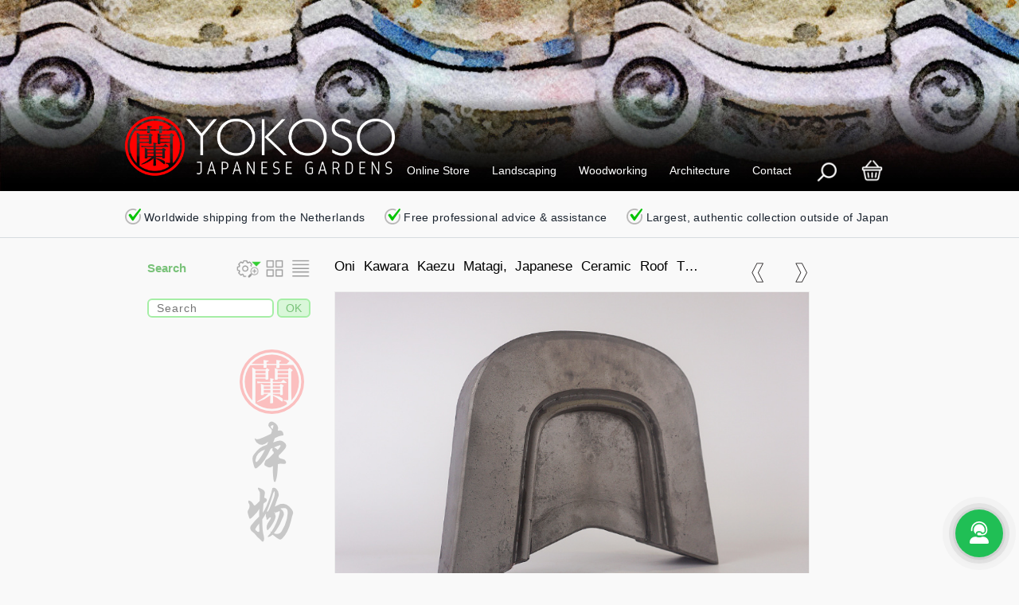

--- FILE ---
content_type: text/html
request_url: https://yokosojapanesegardens.com/buy-oni-kawara-kaezu-matagi-japanese-ceramic-roof-tile-ridge-end-for-sale-30010014.html
body_size: 12717
content:
<!DOCTYPE html>
 <html lang="en">
 	<head>
 		<!--Generated at: 2026.01.09-->
 		<title>Buy Oni Kawara Kaezu Matagi, Japanese Ceramic Roof Tile Ridge End, Authentic Japanese Kawara Roof Tiles for Sale, 30010014</title>
 		<!--REFRESH-->
 		<!--NO-INDEX-->
 		<meta name="description" content="Buy Oni Kawara Kaezu Matagi, Japanese Ceramic Roof Tile Ridge End for sale, Authentic Japanese Kawara Roof Tiles for Sale, 30010014">
 		<meta name="keywords" content="oni kawara kaezu matagi, traditional japanese kawara, traditional japanese roof, traditional japanese roof tile, japanese ceramic roof, japanese ceramic tile, japanese roofing, ceramic roof tile, japanese roof, japanese roof tile">
 		<meta name="date.created" content="2026.01.09">
   		<meta name="date.available" content="2026.01.09">
   		<meta name="date.updated" content="2026.01.09">
   		<meta name="date.modified" content="2026.01.09">
   		<script async src="https://www.googletagmanager.com/gtag/js?id=UA-69774589-1"></script>
 		<script>
 			window.dataLayer = window.dataLayer || [];
 		 	function gtag(){dataLayer.push(arguments);}
 		 	gtag('js', new Date());
 			gtag('config', 'UA-69774589-1');
 		</script>
 		<link href="/css/bootstrap.css" rel="stylesheet" type="text/css" media="all">
 		<script type="text/javascript" src="/js/jquery.min.js"></script>
 		<link href="/css/style.css" rel="stylesheet" type="text/css" media="all">
 		<meta name="viewport" content="width=device-width, initial-scale=1">
 		<meta http-equiv="Content-Type" content="text/html; charset=utf-8">
 		<meta http-equiv="language" content="EN">
 		
 		
 		<meta property="og:url" content="https://yokosojapanesegardens.com/buy-oni-kawara-kaezu-matagi-japanese-ceramic-roof-tile-ridge-end-for-sale-30010014.html?source=facebook"/>
 		<meta property="og:site_name" content="Yokoso Japanese Gardens"/>
 		<meta property="og:title" content="Buy Oni Kawara Kaezu Matagi, Japanese Ceramic Roof Tile Ridge End, Authentic Japanese Kawara Roof Tiles for Sale, 30010014"/>
 		<meta property="og:description" content="Buy Oni Kawara Kaezu Matagi, Japanese Ceramic Roof Tile Ridge End for sale, Authentic Japanese Kawara Roof Tiles for Sale, 30010014"/>
 		<meta property="og:image" content="/media/catalog/30/buy-oni-kawara-kaezu-matagi-japanese-ceramic-roof-tile-ridge-end-for-sale-30010014-01.jpg"/>
 		
 		
 		<!--<script type="text/javascript">
 			addEventListener("load", function() { setTimeout(hideURLbar, 0); }, false); function hideURLbar(){ window.scrollTo(0,1); }
 		</script>-->
 		<script type="text/javascript" src="/js/responsiveslides.min.js"></script>
 		<script type="text/javascript">
 		// You can also use "$(window).load(function() {"
 		$(function () {
   			// Slideshow 1
   			$("#slider1").responsiveSlides({
   				auto: true,
 	 			nav: true,
 	 			speed: 1000,
 	 			timeout: 5000,
 				namespace: "callbacks",
   				});
 			});
 		</script>
 		<script type="text/javascript" src="/js/main-com.js"></script>
 	</head>
 	<body onload="randomString()">
 		
 		<div class="cloudnone" id="headtxt">
 			<h1>Buy Oni Kawara Kaezu Matagi, Japanese Ceramic Roof Tile Ridge End for sale, Authentic Japanese Kawara Roof Tiles for Sale</h1>
 		</div>
 		<div class="header">
 			<div class="slider">
 				<ul class="rslides" id="slider0">
 					<li><img class="detailfade" height="100%" width="100%" src="/media/interface/banner-30.jpg" 
 						title="Yokoso Japanese Garden Center Banner" 
 						  alt="Yokoso Japanese Garden Center Banner"></li>
 				</ul>
 			</div>
 
 <!--TopNav-01-->
 <!--<link rel="stylesheet" href="https://cdnjs.cloudflare.com/ajax/libs/font-awesome/4.7.0/css/font-awesome.min.css">-->
 
 <div class="navcontainer">
 	<div class="dopnav" id="mydopnav">
 
 		<div class="mobile">
 			<div class="ddropdown">
 				<a href="/"><img height="90" width="auto" class="yokologo" src="/media/interface/logotest.png" border="0"
 					title="Yokoso Japanese Gardens" alt="Yokoso Japanese Gardens"></a>
 			</div>
 		</div>
 
 		<div class="ddropdown">
 			<button class="dropbtn">Online Store
 			</button>
 			<div class="ddropdown-content">
 				<a href="/overview-japanese-lanterns-ornaments.html">&#x2609; Stone Lanterns &amp; Ornaments</a>
 				<a href="/overview-japanese-rocks-stones-granite.html">&#x2609; Rocks, Stones &amp; Granite</a>
 				<a href="/overview-japanese-screen-bamboo-fence.html">&#x2609; Screens, Bamboo &amp; Fences</a>
 				<a href="/overview-japanese-antiques-collectibles.html">&#x2609; Antiques &amp; Collectibles</a>
 				<a href="/cgi-bin/yokoso/websearch.cgi?language=01&view=tiles&reservecheck=1&soldcheck=1&searchsort=01&pricesort=00&keyword=key-antiques-furniture">&#x2609; Antique Furniture &amp; Tansu</a>
 				<a href="/cgi-bin/yokoso/websearch.cgi?language=01&view=tiles&reservecheck=1&soldcheck=1&searchsort=01&pricesort=00&keyword=key-kawara-roof-tiles">&#x2609; Kawara Roof Tiles</a>
 				<a href="/cgi-bin/yokoso/websearch.cgi?language=01&view=tiles&reservecheck=1&soldcheck=1&searchsort=01&pricesort=00&keyword=key-copper-rain-chain">&#x2609; Copper Rain Chains</a>
 				<a href="#">&#x2702 ----------------------</a>
 				<a href="/cgi-bin/yokoso/websearch.cgi?language=01&view=tiles&reservecheck=1&soldcheck=1&searchsort=01&pricesort=00&keyword=key-japanese-pines">&#x2609;  Japanese Pines</a>
 				<a href="/cgi-bin/yokoso/websearch.cgi?language=01&view=tiles&reservecheck=1&soldcheck=1&searchsort=01&pricesort=00&keyword=key-japanese-grass-moss">&#x2609; Ground Covers</a>
 				<a href="#">&#x2702 ----------------------</a>
 				<a href="/cgi-bin/yokoso/websearch.cgi?language=01&view=tiles&reservecheck=1&soldcheck=1&searchsort=01&pricesort=00&keyword=key-new-arrivals">&#x2606; New Arrivals</a>
 				<a href="/cgi-bin/yokoso/websearch.cgi?language=01&view=tiles&reservecheck=1&soldcheck=1&searchsort=01&pricesort=00&keyword=key-discount">&#x2606; Discount Corner</a>
 				<a href="/cgi-bin/yokoso/websearch.cgi?language=01&view=tiles&reservecheck=1&soldcheck=1&searchsort=01&pricesort=00&keyword=Gifuto">&#x2606; Special Gift Cards</a>
 			</div>
 		</div>
 
 
 		<div class="ddropdown">
 			<button class="dropbtn">Landscaping</a>
 			</button>
 			<div class="ddropdown-content">
 				<a href="/japanese-garden-zen-garden-rock-garden-tea-garden-design-designer-architect.html">&#x2609; Garden Architect</a>
 				<a href="/japanese-garden-zen-garden-rock-garden-tea-garden-construction-landscaping-building.html">&#x2609; Landscaping &amp; Construction</a>
 				<a href="/japanese-garden-zen-garden-rock-garden-tea-garden-advice-care-pruning-maintenance.html">&#x2609; Garden Maintenance</a>
 				<a href="/japanese-garden-zen-garden-rock-garden-tea-garden-advice-care-pruning-maintenance-contract.html">&#x2609; Maintenance Contracts</a>
 				<a href="#">&#x2702 ----------------------</a>
 				<a href="/projects-products-designs-news.html">&#x2609; Completed Projects</a>
 				<a href="#">&#x2702 ----------------------</a>				
 				<a href="/decoration-granite-stone-japanese-garden-ornament-stone-lantern.html">&#x2609; Stone Lanterns</a>
 				<a href="/decoration-granite-stone-japanese-garden-ornament-stone-pagoda.html">&#x2609; Stone Pagodas</a>
 				<a href="/decoration-granite-stone-japanese-garden-tsukubai-tetsubachi-chozubachi.html">&#x2609; Water Ornaments</a>
 				<a href="/decoration-granite-stone-japanese-garden-ornament-stone-bridge.html">&#x2609; Garden Bridges</a>
 				<a href="/decoration-granite-stone-japanese-garden-ornament-stepping-stones.html">&#x2609; Stepping Stones</a>
 				<a href="/decoration-granite-stone-japanese-garden-ornament-rocks-and-stones.html">&#x2609; Rocks &amp; Stones</a>
 				<a href="/greenery-trees-plants-shrubs-pine-cryptomeria-pinus-taxus-enkianthus.html">&#x2609; Trees &amp; Plants</a>
 			</div>
 		</div>
 
 
 		<div class="ddropdown">
 			<button class="dropbtn">Woodworking
 			</button>
 			<div class="ddropdown-content">
 				<a href="/lifestyle-japanese-wood-woodwork-carpentry-construction.html">&#x2609; Japanese Woodwork Information</a>
 				<a href="#">&#x2702 ----------------------</a>
 				<a href="/woodwork-japanese-shoji-doors-fusuma-doors-koshi-dado-doors-washitsu-doors-sliding-doors-configurator.html">&#x2606; &#x2606; Shoji Doors Configurator</a>	
 				<a href="/woodwork-japanese-shoji-doors-fusuma-doors-koshi-dado-doors-washitsu-doors-sliding-doors.html">&#x2609; Washitsu Interior &amp; Shoji Doors</a>
 				<a href="/woodwork-japanese-garden-gate-door-entrance-gate-fence-gate-hougei.html">&#x2609; Garden Gate - Hōgei Niwamon</a>
 				<a href="/woodwork-japanese-prefab-garden-house-japanese-tea-house-igokochi-niwakoya.html">&#x2609; Garden House - Igokochi Niwakoya</a>
 				<a href="/woodwork-japanese-garden-storrage-japanese-garden-shed-sutoreji.html">&#x2609; Storage Shed - Niwamono Okigoya</a>
 				<a href="/woodwork-japanese-koshikake-japanese-garden-bench-garden-shelter-garden-pergola-yokaze.html">&#x2609; Garden Bench - Yokaze Koshikake</a>
 				<a href="/woodwork-japanese-koshikake-japanese-garden-bench-garden-shelter-garden-pergola-mukuzai.html">&#x2609; Garden Bench - Mukuzai Koshikake</a>
 				<a href="/woodwork-japanese-garden-fence-japanese-garden-screen-ninna-ji.html">&#x2609; Garden Fence - Ninna-ji</a>
 				<a href="/woodwork-japanese-garden-fence-japanese-garden-screen-soyokaze.html">&#x2609; Garden Fence - Soyokaze</a>
 				<a href="/woodwork-japanese-garden-fence-japanese-garden-screen-yoko-itabei-bonsai-dana-01.html">&#x2609; Garden Fence - Bonsai-dana</a>
 				<a href="/cgi-bin/yokoso/websearch.cgi?language=01&view=tiles&reservecheck=1&soldcheck=1&searchsort=02&pricesort=00&keyword=Kokumotsu">&#x2609; Kokumotsu Kibako - Planter</a>
 			</div>
 		</div>
 
 
 		<div class="ddropdown">
 			<button class="dropbtn">Architecture
 			</button>
 			<div class="ddropdown-content">
 				<a href="/modular-japanese-villa-mansion-country-house-bungalow-residence-house-home-zenkei.html">&#x2609; Country House - Zenkei</a>
 				<a href="/modular-japanese-pavilion-poolhouse-guesthouse-summerhouse-gardenhouse-tea-house-furi-damu-corner.html">&#x2609; Pavilion - Furi Damu - Corner</a>
 				<a href="/modular-japanese-pavilion-poolhouse-guesthouse-summerhouse-gardenhouse-tea-house-furi-damu-base.html">&#x2609; Pavilion - Furi Damu - Base</a>
 				<a href="/modular-japanese-pavilion-poolhouse-bungalow-summerhouse-gardenhouse-tea-house-jounetsu.html">&#x2609; Bungalow - Jounetsu</a>
 				<a href="#">&#x2702 ----------------------</a>
 				<a href="/lifestyle-japanese-wood-woodwork-carpentry-construction.html">&#x2609; Japanese Carpentry</a>
 			</div>
 		</div>
 
 
 		<div class="ddropdown">
 			<button class="dropbtn">Contact
 			</button>
 			<div class="ddropdown-content">
 				<a href="/yokoso-contact.html">&#x260F; Contact Information</a>
 				<a href="/yokoso-about.html">&#x2609; About Yokoso</a>
 				<a href="/yokoso-jobs-work-career.html">&#x2609; Careers - Internships</a>
 				<a href="https://yokosojapanesegardens.us19.list-manage.com/subscribe?u=33d90934cb105712ad9eb2d69&id=c953c8d6fc">&#x2609; Yokoso Newsletter</a>
 				<a href="#">&#x2702 ----------------------</a>
 				<a href="https://yokosojapanesegardens.nl">&#x2656;&nbsp; Dutch Website</a>				
 				<a href="#">&#x2702 ----------------------</a>				
 				<a href="/yokoso-knowledge-base.html">&#x2609; Knowledge Base</a>
 				<a target="_blanc" href="/resources/termsofservice-01.pdf">&#x2609; Terms &amp; Conditions</a>
 
 			</div>
 		</div>
 
 		
 		<div class="ddropdown hidesearch">
 			<button class="dropbtn img-hover-zoom"><a onclick="toggle(document.getElementById('searchbar')); toggle(document.getElementById('sellingpoints')); 
 				document.getElementById('searchfield').focus(); return false;" href="#"><img class="topnavcart" height="28" width="28"  src="/media/interface/topnavsearch.png" border="0" 
 				title="Yokoso Shopping Search" 
 				  alt="Yokoso Shopping Search"></a>
 			</button>
 		</div>
 
 		<div class="ddropdown">
 			<button class="dropbtn img-hover-zoom"><a rel="nofollow" href="/cgi-bin/yokoso/cartadd.cgi?language=01&chk=topnav">
 				<img class="topnavcart" height="28" width="28"  src="/media/interface/shoppingcart.png" border="0" 
 				title="Yokoso Shopping Cart" 
 				  alt="Yokoso Shopping Cart"></a>
 			</button>
 		</div>
 
 
 
 		<a href="javascript:void(0);" class="icon" onclick="ShowMenu()"><span class="menutxt">menu</span></a>
 	</div>
 
 	<script>
 	function ShowMenu() {
 	  var x = document.getElementById("mydopnav");
 	  if (x.className === "dopnav") {
 	    x.className += " responsive";
 	  } else {
 	    x.className = "dopnav";
 	  }
 	}
 	</script>
 	
 	
 	<div class="searchbar" align="center" id="searchbar" style="display:none"><br>
 		<form style="margin-bottom:0; padding:0; border:0; margin:0;" 
 		name="websearchtop" action="/cgi-bin/yokoso/websearch.cgi" method="get">
 			<input type="hidden" name="language" value="01">
 			<input type="hidden" name="view" value="tiles">
 			<table border="0" width="83%">
 					<tr>
 						<td width="100%" valign="bottom">
 			  				<input id="searchfield" class="catsrchfld" type="text" name="keyword" value="" placeholder="Please tell us what you are you looking for..." onfocus="this.value=''">
 						</td>
 						<td valign="bottom">
 			  				<img src="/media/interface/spacer.gif" width="10" height="10" align="absmiddle" border="0">
 						</td>
 						<td valign="bottom" align="right">
 			  				<input class="catsrchbut2" type="submit" value="Search">
 						</td>
 					</tr>
 				</table>
 		</form>
 	</div>
 	
 	<div class="checkphrase" align="center" id="sellingpoints"><br>
 		<a href="/yokoso-service.html">
 		<img class="check" src="/media/interface/check.png" border="0"
 		height="20" width="20"
 		title="Worldwide shipping from the Netherlands"
 		alt="Worldwide shipping from the Netherlands"> Worldwide shipping from the Netherlands
 
 		<img class="check" src="/media/interface/check.png" border="0"
 		height="20" width="20"
 		title="Free professional advice"
 		alt="Free professional advice"> Free professional advice & assistance
 
 		<img class="check" src="/media/interface/check.png" border="0"
 		height="20" width="20"
 		title="Largest, most authentic collection outside of Japan"
 		alt="Largest, most authentic collection outside of Japan"> Largest, authentic collection outside of Japan&nbsp;&nbsp;&nbsp;&nbsp;&nbsp;&nbsp;</a>
 	</div>
 	
 </div>
 <div class="checkphraseln"></div>
 
 	</div>
 		<div class="content">
 			<div class="container">
 				<div class="blog">
 					<div class="col-md-3 categories-grid">
 															<div>										<img src="/media/interface/spacer.gif" width="100" height="29" align="absmiddle" border="0">										<div class="grid-categories">											<span class="searchtag" id="refine">Search</span>											<div class="experticons">											<img src="/media/interface/advanced.png" width="33" height="24" align="absmiddle" border="0"											onclick="toggle(document.getElementById('tip'));" style="cursor:pointer";											onMouseOver="document.getElementById('refine').innerHTML = 'Settings'";											onMouseOut="document.getElementById('refine').innerHTML = 'Search'";>																						<img src="/media/interface/tiles.png" height="24" width="28" border="0" 											onMouseDown="document.websearch.view.value='tiles'"; 											onClick="document.websearch.submit();" style="cursor:pointer";											onMouseOver="document.getElementById('refine').innerHTML = 'Tile View'";											onMouseOut="document.getElementById('refine').innerHTML = 'Search'";>																						<img src="/media/interface/list.png" height="24" width="25" border="0" 											onMouseDown="document.websearch.view.value='list'"; 											onClick="document.websearch.submit();" style="cursor:pointer";											onMouseOver="document.getElementById('refine').innerHTML = 'List view'";											onMouseOut="document.getElementById('refine').innerHTML = 'Search'";>										</div>											<img src="/media/interface/spacer.gif" width="100" height="6" align="absmiddle" border="0">											<ul class="popular">												<form style="margin-bottom:0; padding:0; border:0; margin:0;" 												name="websearch" action="/cgi-bin/yokoso/websearch.cgi" method="get">													<input type="hidden" name="language" value="01">													<input type="hidden" name="view" value="tiles">													<input type="hidden" name="expert" value="#ExpertView">													<div id="tip" style="display:none">														<select name="searchsort" class="catselect" onChange="														 	document.websearch.expert.value='1';														 	this.form.submit()" style="cursor:pointer;">	 														<option #SortSelect01 value="01">date new first</option>	 													  	<option #SortSelect02 value="02">date old first</option>	 													 	<option #SortSelect03 value="03">price high first</option>	 													  	<option #SortSelect04 value="04">price low first</option>	 													  	<option #SortSelect05 value="05">item is reserved</option>	 													  	<option #SortSelect06 value="06">hide sold items</option>	 													  	</select><br>	 													 <select name="pricesort" class="catselect" onChange="														 	document.websearch.expert.value='1';														 	this.form.submit()" style="cursor:pointer;">	 													  	<option #PriceSelect00 value="00">price range</option>	 														<option #PriceSelect01 value="01">price 0 - 100</option>	 													  	<option #PriceSelect02 value="02">price 100 - 500</option>	 													 	<option #PriceSelect03 value="03">price 500 - 1000</option>	 													  	<option #PriceSelect04 value="04">price 1000 - 2500</option>	 													  	<option #PriceSelect05 value="05">price 2500 - 5000</option>	 													  	<option #PriceSelect06 value="06">price 5000 - 10000</option>	 													  	<option #PriceSelect07 value="07">price 10000 - more</option>	 													  	</select>														</div>														<table border="0" width="100%">															<tr>																<td width="100%" valign="bottom">													  				<input class="catsrchfld" type="text" name="keyword" value="" placeholder="Search" onfocus="this.value=''">																</td>																<td valign="bottom">													  				<img src="/media/interface/spacer.gif" width="4" height="10" align="absmiddle" border="0">																</td>																<td valign="bottom" align="right">													  				<input class="catsrchbut" type="submit" value="OK">																</td>															</tr>														</table>												</form>											</ul>										</div>										<div class="searchcloudcont">																																											</div>		                                <div class="certificate">		                                    <a href="/yokoso-certificate-authenticity.html">		                                        <img height="487" width="103" class="certpos" src="/media/interface/certstamp.png" border="0" 												alt="Certificate of Authenticity" 												title="Certificate of Authenticity" name="cert" 												onmouseover="cert.src='/media/interface/certstamp-01.png'; return true;" 												onmouseout="cert.src='/media/interface/certstamp.png'; return true;"></a>		                                </div>									</div>								</div>
 					</div>
 					<div class="col-md-8">
 						<div style="margin-top: -13px;" class="blog-grid-in">
 							<div class="blog-top">
 								<div class="top-blog-full">
 								<div class="prevnextbuts">
 										<form style="margin-bottom:0; padding:0; border:0; margin:0;" name="prevrec" action="/cgi-bin/yokoso/prevnext.cgi" method="post">
 										<input type="hidden" name="lang" value="01">
 										<input type="hidden" name="prelstnum" value="30010014">
 										<input type="hidden" name="search" value="prev">
 										</form>
 										<form style="margin-bottom:0; padding:0; border:0; margin:0;" name="nextrec" action="/cgi-bin/yokoso/prevnext.cgi" method="post">
 										<input type="hidden" name="lang" value="01">
 										<input type="hidden" name="prelstnum" value="30010014">
 										<input type="hidden" name="search" value="next">
 										</form>
 										<img align="right" src="/media/interface/next.png" class="prevnextitem" onClick="document.nextrec.submit();" style="cursor:pointer;">
 										<img hspace="24" align="right" src="/media/interface/prev.png" class="prevnextitem" onClick="document.prevrec.submit();" style="cursor:pointer;">
 									</div>
 									<span class="headers">Oni Kawara Kaezu Matagi, Japanese Ceramic Roof Tile Ridge End</span>
 									<br>
 									<div class="slider">
 										<ul class="rslides-show" id="slider1">
 											<li class="detailborder"><img width="595" height="440" class="detailfade" src="https://yokosojapanesegardens.com/media/catalog/30/buy-oni-kawara-kaezu-matagi-japanese-ceramic-roof-tile-ridge-end-for-sale-30010014-01.jpg" title="Oni Kawara Kaezu Matagi, Japanese Ceramic Roof Tile Ridge End - YO30010014" alt="Oni Kawara Kaezu Matagi, Japanese Ceramic Roof Tile Ridge End - YO30010014"></li>
<li class="detailborder"><img width="595" height="440" class="detailfade" src="https://yokosojapanesegardens.com/media/catalog/30/buy-oni-kawara-kaezu-matagi-japanese-ceramic-roof-tile-ridge-end-for-sale-30010014-02.jpg" title="Oni Kawara Kaezu Matagi, Japanese Ceramic Roof Tile Ridge End - YO30010014" alt="Oni Kawara Kaezu Matagi, Japanese Ceramic Roof Tile Ridge End - YO30010014"></li>
<li class="detailborder"><img width="595" height="440" class="detailfade" src="https://yokosojapanesegardens.com/media/catalog/30/buy-oni-kawara-kaezu-matagi-japanese-ceramic-roof-tile-ridge-end-for-sale-30010014-03.jpg" title="Oni Kawara Kaezu Matagi, Japanese Ceramic Roof Tile Ridge End - YO30010014" alt="Oni Kawara Kaezu Matagi, Japanese Ceramic Roof Tile Ridge End - YO30010014"></li>
<li class="detailborder"><img width="595" height="440" class="detailfade" src="https://yokosojapanesegardens.com/media/catalog/30/buy-oni-kawara-kaezu-matagi-japanese-ceramic-roof-tile-ridge-end-for-sale-30010014-04.jpg" title="Oni Kawara Kaezu Matagi, Japanese Ceramic Roof Tile Ridge End - YO30010014" alt="Oni Kawara Kaezu Matagi, Japanese Ceramic Roof Tile Ridge End - YO30010014"></li>
<li class="detailborder"><img width="595" height="440" class="detailfade" src="https://yokosojapanesegardens.com/media/catalog/30/buy-oni-kawara-kaezu-matagi-japanese-ceramic-roof-tile-ridge-end-for-sale-30010014-05.jpg" title="Oni Kawara Kaezu Matagi, Japanese Ceramic Roof Tile Ridge End - YO30010014" alt="Oni Kawara Kaezu Matagi, Japanese Ceramic Roof Tile Ridge End - YO30010014"></li>
<li class="detailborder"><img width="595" height="440" class="detailfade" src="https://yokosojapanesegardens.com/media/catalog/30/buy-oni-kawara-kaezu-matagi-japanese-ceramic-roof-tile-ridge-end-for-sale-30010014-06.jpg" title="Oni Kawara Kaezu Matagi, Japanese Ceramic Roof Tile Ridge End - YO30010014" alt="Oni Kawara Kaezu Matagi, Japanese Ceramic Roof Tile Ridge End - YO30010014"></li>
<li class="detailborder"><img width="595" height="440" class="detailfade" src="https://yokosojapanesegardens.com/media/catalog/30/buy-oni-kawara-kaezu-matagi-japanese-ceramic-roof-tile-ridge-end-for-sale-30010014-07.jpg" title="Oni Kawara Kaezu Matagi, Japanese Ceramic Roof Tile Ridge End - YO30010014" alt="Oni Kawara Kaezu Matagi, Japanese Ceramic Roof Tile Ridge End - YO30010014"></li>

 										</ul>
 									</div>
 									<!--AddCartItemIn--><div class="carticonbig"><img class="carticonb" src="/media/interface/addcarticon.png" style='cursor:pointer' onClick="document.cartadd.submit();"></div><!--AddCartItemOut-->
 									<br>
 									<p>
 										<span class="headers">Item description - YO30010014</span>
 										Oni Kawara Kaezu Matagi, Japanese Ceramic Roof Tile Ridge End - When thinking of traditional Japanese architecture, the first thing that comes to mind is the elegantly curved roofs constructed with metal grey roof tiles. Kawara (&#29926;) refers to a clay roof tile. Traditional roofs made of Kawara tiles are called Kawarabuki (&#29926;&#33914;&#12365;) or Iraka (&#29965;). <br><br> Yokoso Japanese Gardens professionally designs and constructs Japanese-style wooden buildings, gates, and other traditional constructions. Original Japanese Kawara roof tiles have always been a popular option to take the authenticity level of the construction to even greater heights. <br><br> Because we receive a lot of requests for Japanese roof tiles we decided to offer them as a separate product. For your convenience, we have listed all the different types in our catalog. Calculating all the different parts for a roof can be quite difficult, so please feel free to contact us if you need any help. <br><br> This particular type of Kawara roof tile is called Oni Kawara Kaezu Matagi which forms an extra decorative element when the ridge is levitated by using the Atsu Noshi. <br><br> <span class="headerspecs">Specifications</span> <br> &bull; Origin: Japan <br> &bull; Material: Kawara Ceramic <br> &bull; Age: Reiwa period (new) <br> &bull; Condition Rating: <img onmouseover="toggle(document.getElementById('tooltip'));" onmouseout="toggle(document.getElementById('tooltip'));" class="rate" src="https://yokosojapanesegardens.com/media/interface/rate50.png"><span class="startip" id="tooltip" style="display:none">Condition: Mint</span><br>
  										<br>
 									</p>
 
  									<p>
  										<span class="headers">Model and sizes</span>
  									</p>
 									<table class="specs" width="100%">
 										<tr>
 											<td valign="bottom" align="left">Model:</td>
 											<td valign="bottom" align="left">Length:</td>
 											<td valign="bottom" align="left">Width:</td>
 											<td valign="bottom" align="left">Height:</td>
 											<td valign="bottom" align="left">Price:</td>
 										</tr>
 										<tr>
 											<td valign="bottom" align="left">YO30010014</td>
 											<td valign="bottom" align="left">6 cm</td>
 											<td valign="bottom" align="left">30 cm</td>
 											<td valign="bottom" align="left">25 cm</td>
 											<td valign="bottom" align="left">€ 120.00</td>
 										</tr>
 									</table>
 									<br>
 									<table width="100%">
 										<tr>
 											<td>
 		                                        <form name="currdrop" style="margin-bottom:0; padding:0; border:0; margin:0;">
 													<input type="hidden" name="memamount" value="1">
 													<select class="currencydrop" onChange="
 													document.getElementById('pricetag').innerHTML = (this.value.substr(4) / 100 * 120.00 * memamount.value).toFixed(2);
 													document.getElementById('country').innerHTML = (this.value.substr(0,4) + ' ');">
 													
 <option value='EUR:100'>EUR &#9660;</option>
 <option value='AUD:174.30'>AUD:</option>
 <option value='CAD:161.80'>CAD:</option>
 <option value='CHF:93.13'>CHF:</option>
 <option value='CNH:814.83'>CNH:</option>
 <option value='GBP:86.87'>GBP:</option>
 <option value='HKD:909.68'>HKD:</option>
 <option value='JPY:18294.79'>JPY:</option>
 <option value='NZD:203.05'>NZD:</option>
 <option value='USD:116.73'>USD:</option>
 												</select>
 											</form></td>
 											<td width="100%" align="right">	
<span class="discounttext">EUR: 120.00&nbsp;&nbsp;&#8776;&nbsp;&nbsp;</span><span id="country" class="pricetagbig">EUR:&nbsp;</span><span id="pricetag" class="pricetagbig"> 120.00</span></td>
 										</tr>
 									</table>
 									<br>
 		                            <br>
 									<table width="100%" id="getorder" style="display:block">
 										<tr>
 											<td align="left">
 												<a class="ButtonBlue" onclick="document.getElementById('getinfo').style.display = 'block';
 		                             			document.getElementById('getorder').style.display = 'none';
 		                             			document.getElementById('discountcorner').style.display = 'none'">Ask for Advice</a>
 											</td>
 											<td width="100%" align="middle">
 		                                        <a class="ButtonOrange" onclick="document.getElementById('sendorder').style.display = 'block';
  		                             			document.getElementById('getorder').style.display = 'none';
 												document.getElementById('getinfo').style.display = 'none';
  		                             			document.getElementById('discountcorner').style.display = 'none'">Order Now</a>
 											</td>
 											<td align="right">
 												<a class="ButtonGreen" onClick="document.cartadd.submit();">Shopping Cart</a>
 											</td>
  											<td align="right">
  												<a class="ButtonBlueL" onclick="toggle(document.getElementById('howshipping'));" style="cursor:pointer;">?</a>
  											</td>
 										</tr>
 									</table>
 
 
 
 									<div id="sendorder" style="display:none">
 					                	<div class="leave-comment">
 											<br>
 					                    	<span class="formheaders">Please complete the following form to request a non-binding shipping quotation</span>
 					                    	<div class="table-form">
 						                        <form style="margin-bottom:0; padding:0; border:0; margin:0;" name="order" action="/cgi-bin/yokoso/contact.cgi" method="post">
 						                            <input type="hidden" name="lang" 		value="01">
 													<input type="hidden" name="desk" 		value="catalog">
 													<input type="hidden" name="form" 		value="order">
 													<input type="hidden" name="precode" 	value="">
 													<input type="hidden" name="captcha"		value="1">
 													<input type="hidden" name="termscheck" 	value="1">
 						                            <input type="hidden" name="subject" 	value="Yokoso Order Form">
 													<input type="hidden" name="referer" 	value="Buy Oni Kawara Kaezu Matagi, Japanese Ceramic Roof Tile Ridge End, Authentic Japanese Kawara Roof Tiles for Sale, 30010014">
 
 													<div><input			 name="name" 		type="text" value="" placeholder="Name"></div>
 						                            <div><input 		 name="street" 	  	type="text" value="" placeholder="Address"></div>
 						                            <div><input 		 name="zipcode" 	type="text" value="" placeholder="Zip Code"></div>
 						                            <div><input 		 name="city" 		type="text" value="" placeholder="City"></div>
 						                            <div><input  		 name="country" 	type="text" value="" placeholder="Country"></div>
 													<div><input  		 name="email"		type="text" value="" placeholder="Email"></div>
 						                            <div><input  		 name="phone"		type="text" value="" placeholder="Phone Number (Incl. Country Code)"></div>
 						                            <div><textarea  	 name="message"	  	placeholder="Please add your additional remarks and/or questions here"></textarea></div>
 
 													<!--Disclaimer-->
 <div>
 	<span>
 		<a target="_blank" href="/resources/termsofservice-01.pdf">By using this website you agree with our Terms of Service</a>
 		<a target="_blank" href="/resources/disclaimer-01.pdf">and Privacy Disclaimer</a><br>
 		<a href="#">Type the 'CHARS' from the picture below in the form field to the left before submitting the form</a>
 	</span>
 </div>
 <!--Disclaimer-->
 													<table width="100%" >
 														<tr>
 						                                    <td align="center" valign="center"><input class="table-form-validate" name="chkcode" value="Copy Text <-" 
 																onfocus="this.value=''" maxlength="4" onkeyup="this.value = this.value.toUpperCase();"></td>
 															<td align="center" background="/media/interface/check-back.png" id="safetycodeorder"></td>
 															<td><!--<img onclick="javascript:randomString();" src="/media/interface/reloadcaptcha.png" hspace="6" width="28" height="28" style="cursor:pointer;">--></td>
 															<td valign="top" align="right" width="100%">
 																<a class="ButtonOrange" onclick="document.getElementById('sendorder').style.display = 'none';
 		             		                             			document.getElementById('getorder').style.display = 'block';
 		             		                             			document.getElementById('discountcorner').style.display = 'block'">Close Form</a>
 																<a href="#" onClick="document.order.submit();  javascript:randomString();" class="ButtonGreen">Submit Form</a>
 															</td>
 														</tr>
 														<tr>
 															<td></td>
 															<td><img src="/media/interface/spacer.gif" width="100" height="1"></td>
 															<td></td>
 															<td></td>
 														</tr>
 													</table>
 												</form>
 											</div>
 										</div>
 									</div>
 
 
 									<form style="margin-bottom:0; padding:0; border:0; margin:0;" name="cartadd" action="/cgi-bin/yokoso/cartadd.cgi" method="post">
 										<input type="hidden" name="language" value="01">
 										<input type="hidden" name="method" value="add">
 										<input type="hidden" name="itemamount" value="1">
 										<input type="hidden" name="cartimg" value="buy-oni-kawara-kaezu-matagi-japanese-ceramic-roof-tile-ridge-end-for-sale-30010014-01.jpg">
 										<input type="hidden" name="cartitem" value="Buy Oni Kawara Kaezu Matagi, Japanese Ceramic Roof Tile Ridge End">
 										<input type="hidden" name="cartsku" value="YO30010014">
 										<input type="hidden" name="cartprice" value="120.00">
 										<input type="hidden" name="description" value="When thinking of traditional Japanese architecture, the first thing that comes to mind is the elegantly curved roofs constructed with metal grey roof tiles. Kawara (&#29926;) refers to a clay roof til">
 										<input type="hidden" name="cartdiscount" value="#CartDiscount">
 										<input type="hidden" name="chk" value="detail">
 									</form>
 
 
 
 									<!--PayPalFrame-->
 <div id="getinfo" style="display:none">
 	<div class="leave-comment">
 		<span class="headers">Please complete this form to receive advice from our specialists</span>
 		<div class="table-form">
 										<!--Form Contact-->
 							<form style="margin-bottom:0; padding:0; border:0; margin:0;" name="contact" action="/cgi-bin/yokoso/contact.cgi" method="post">
 	                            <input type="hidden" name="lang" 		value="01">
 	 							<input type="hidden" name="desk" 		value="service">
 	 							<input type="hidden" name="form" 		value="contact">
 	                            <input type="hidden" name="subject" 	value="Yokoso Contact Form">
 								<input type="hidden" name="precode" 	value="">
 								<input type="hidden" name="captcha" 	value="1">
 								<input type="hidden" name="termscheck" 	value="1">
 								<input type="hidden" name="chkcode" 	value="">
 								<input type="hidden" name="referer" 	value="Buy Authentic Kawara Roof Tiles from Japan, Authentic Japanese Kawara Roof Tiles for Sale, 30010014">
 								<div><input name="name" type="text" 	value="" placeholder="Name"></div>
 								<div><input name="email" type="text" 	value="" placeholder="Email"></div>
 								<div><input name="phone" type="text" 	value="" placeholder="Phone"></div>
 								<div><textarea name="message" placeholder="I would like to receive advice about..."></textarea></div>
 							<!--Disclaimer-->
 <div>
 	<span>
 		<a target="_blank" href="/resources/termsofservice-01.pdf">By using this website you agree with our Terms of Service</a>
 		<a target="_blank" href="/resources/disclaimer-01.pdf">and Privacy Disclaimer</a><br>
 		<a href="#">Type the 'CHARS' from the picture below in the form field to the left before submitting the form</a>
 	</span>
 </div>
 <!--Disclaimer-->
 
                             <table width="100%" border="0">
                                 <tr>
                                     <td align="center" valign="center"><input class="table-form-validate" name="fake" value="Copy Text <-" 
 										onfocus="this.value=''" maxlength="4" onkeyup="this.value = this.value.toUpperCase(); document.contact.chkcode.value=this.value"></td>
                                     <td align="center" valign="center" background="/media/interface/check-back.png" id="safetycode"></td>
 									<td><img onclick="javascript:randomString();" src="/media/interface/reloadcaptcha.png" hspace="6" width="28" height="28" style="cursor:pointer;"></td>
                                     <td align="right" valign="center"  width="100%"><a href="#" onClick="document.contact.submit(); javascript:randomString();" class="ButtonBlue">Submit Form</a>
                                     </td>
                                 </tr>
                                 <tr>
                                     <td></td>
                                     <td>
                                         <img src="/media/interface/spacer.gif" width="110" height="1"></td>
                                     <td></td>
 									<td></td>
                                 </tr>
                             </table>
 							</form>
 							<!--Form Contact-->
 		</div>
 	</div>
 </div>
 <!--PayPalFrame--><br>
 									<div id="discountcorner" class="leftalign" style="display:block">
 										  <a href="https://yokosojapanesegardens.com/cgi-bin/yokoso/websearch.cgi?tagsearch=1&language=01&view=tiles&reservecheck=1&soldcheck=1&searchsort=01&pricesort=00&keyword=Oni Kawara Kaezu Matagi"><span class="cloudlink">#OniKawaraKaezuMatagi</span></a> <a href="https://yokosojapanesegardens.com/cgi-bin/yokoso/websearch.cgi?tagsearch=1&language=01&view=tiles&reservecheck=1&soldcheck=1&searchsort=01&pricesort=00&keyword= Traditional Japanese Kawara"><span class="cloudlink">#TraditionalJapaneseKawara</span></a> <a href="https://yokosojapanesegardens.com/cgi-bin/yokoso/websearch.cgi?tagsearch=1&language=01&view=tiles&reservecheck=1&soldcheck=1&searchsort=01&pricesort=00&keyword= Traditional Japanese Roof"><span class="cloudlink">#TraditionalJapaneseRoof</span></a> <a href="https://yokosojapanesegardens.com/cgi-bin/yokoso/websearch.cgi?tagsearch=1&language=01&view=tiles&reservecheck=1&soldcheck=1&searchsort=01&pricesort=00&keyword= Traditional Japanese Roof Tile"><span class="cloudlink">#TraditionalJapaneseRoofTile</span></a> <a href="https://yokosojapanesegardens.com/cgi-bin/yokoso/websearch.cgi?tagsearch=1&language=01&view=tiles&reservecheck=1&soldcheck=1&searchsort=01&pricesort=00&keyword= Japanese Ceramic Roof"><span class="cloudlink">#JapaneseCeramicRoof</span></a> <a href="https://yokosojapanesegardens.com/cgi-bin/yokoso/websearch.cgi?tagsearch=1&language=01&view=tiles&reservecheck=1&soldcheck=1&searchsort=01&pricesort=00&keyword= Japanese Ceramic Tile"><span class="cloudlink">#JapaneseCeramicTile</span></a> <a href="https://yokosojapanesegardens.com/cgi-bin/yokoso/websearch.cgi?tagsearch=1&language=01&view=tiles&reservecheck=1&soldcheck=1&searchsort=01&pricesort=00&keyword= Japanese Roofing"><span class="cloudlink">#JapaneseRoofing</span></a> <a href="https://yokosojapanesegardens.com/cgi-bin/yokoso/websearch.cgi?tagsearch=1&language=01&view=tiles&reservecheck=1&soldcheck=1&searchsort=01&pricesort=00&keyword= Ceramic Roof Tile"><span class="cloudlink">#CeramicRoofTile</span></a> <a href="https://yokosojapanesegardens.com/cgi-bin/yokoso/websearch.cgi?tagsearch=1&language=01&view=tiles&reservecheck=1&soldcheck=1&searchsort=01&pricesort=00&keyword= Japanese Roof"><span class="cloudlink">#JapaneseRoof</span></a> <a href="https://yokosojapanesegardens.com/cgi-bin/yokoso/websearch.cgi?tagsearch=1&language=01&view=tiles&reservecheck=1&soldcheck=1&searchsort=01&pricesort=00&keyword= Japanese Roof Tile"><span class="cloudlink">#JapaneseRoofTile</span></a><input style="display:none" type="text" value="#YokosoJapaneseGardens #YokosoGardens #YokosoGardenDesign #YokosoLandscaping #JapaneseGardens #JapaneseLandscaping #OniKawaraKaezuMatagi #TraditionalJapaneseKawara #TraditionalJapaneseRoof #TraditionalJapaneseRoofTile #JapaneseCeramicRoof #JapaneseCeramicTile #JapaneseRoofing #CeramicRoofTile #JapaneseRoof #JapaneseRoofTile " id="myInput">
 										<a href="#" onclick="myFunction()"><span class="cloudlink">Copy</span></a>
 										<script>
 										function myFunction() {
 										  var copyText = document.getElementById("myInput");
 										  copyText.select();
 										  copyText.setSelectionRange(0, 99999); // For mobile devices
 										  navigator.clipboard.writeText(copyText.value);
 										  alert("Whohoo, all HashTags Copied for Socials");
 										}
 										</script><br><br>
 										<div id="howshipping" style="display:none">
 										<span class="formheaders">How to place an order with worldwide shipping?</span><br><p>
 											Thank you for visiting our online catalog for both businesses and private individuals. You can directly order this item 
 											by using the orange button above and fill in the form. If you are interested in ordering various items, you can collect 
 											them in your Shopping Cart and fill in the form once you have made your selection. After we have received your information, 
 											we will provide you with a shipping quotation which is a necessary step because of the varying weights and sizes of our items.<br><br>
 											
 											If you accept the presented shipping costs, we will create an invoice for you which provides a clear overview of the order and 
 											payment information. Payments can be made using all major credit cards, Google Pay, iDEAL or a direct bank transfer. After we 
 											have received your payment, we will immediately prepare your order for transport, keeping you updated throughout the entire process.<br><br>
 									
 										<span class="headers"> Certificate of Authenticity</span><br>
 											All antique Japanese items can be provided with a free digital Certificate of Authenticity. This document gives a clear overview of 
 											the characteristics such as the age, the place of origin, the material it is made from, the dimension and the appraised value. All 
 											information on the certificate is verified by multiple specialists and our Japanese suppliers, ensuring the authenticity.<br><br>
 										
 										<span class="headers">Condition</span><br>
 											Most items from the Yokoso catalog are antique and can show signs of old age. If you are interested in a certain piece but have 
 											questions about the condition, please feel free to contact us. We gladly provide you with extra information.</p>
 									</div>
 									
 									<div class="clearfix">
                                 		<div class="dashed-line">&nbsp;</div>
                             		</div>
 									<br>
 									<span class="formheaders"><img class="checkdisc" src="/media/interface/check.png" border="0"
 									height="20" width="20"
 									title="Check out our Discount Corner for great bargains"
 									alt="Check out our Discount Corner for great bargains"><a href="/cgi-bin/yokoso/websearch.cgi?language=01&view=tiles&reservecheck=1&soldcheck=1&searchsort=02&pricesort=00&keyword=key-discount">
 										Check out our Discount Corner for great bargains</a></span><br>
 																		<!--START-LISTITEM-01-->								<div id="lstnamefull" style="display:none"><h1>Buy Shikoku Yamadoro, Japanese Stone Lantern YO01010383, Shikoku Yamadoro, Japanese Stone Lantern YO01010383 for sale</h1></div>								<div class="portfolio 200 mix_all" data-cat="200" style="display: inline-block; opacity: 1.0;">									<div class="portfolio-wrapper">										<table border="0" class="catalogframe">											<tr>												<td align="left" colspan="2"><div class="saletag">-10%</div><div class="img-thumbnail img-hover-zoom"><a href="/buy-shikoku-yamadoro-japanese-stone-lantern-for-sale-01010383.html"><img class="square"  src="/media/catalog/01/buy-shikoku-yamadoro-japanese-stone-lantern-for-sale-01010383-01.jpg" 												title="Shikoku Yamadoro, Japanese Stone Lantern - YO01010383" 												alt="Shikoku Yamadoro, Japanese Stone Lantern - YO01010383"												onError="this.onerror=null;this.src='/media/interface/missing.jpg';"></a></div></td>											</tr>										</table>									</div>								</div>								<!--END-LISTITEM-01--> <img src="https://yokosojapanesegardens.com/media/interface/spacer.gif" width="14" height="100"> 								<!--START-LISTITEM-01-->								<div id="lstnamefull" style="display:none"><h1>Buy Rankei Gata Ishidoro, Japanese Stone Lantern YO01010314, Rankei Gata Ishidoro, Japanese Stone Lantern YO01010314 for sale</h1></div>								<div class="portfolio 200 mix_all" data-cat="200" style="display: inline-block; opacity: 1.0;">									<div class="portfolio-wrapper">										<table border="0" class="catalogframe">											<tr>												<td align="left" colspan="2"><div class="saletag">-15%</div><div class="img-thumbnail img-hover-zoom"><a href="/buy-rankei-gata-ishidoro-japanese-stone-lantern-for-sale-01010314.html"><img class="square"  src="/media/catalog/01/buy-rankei-gata-ishidoro-japanese-stone-lantern-for-sale-01010314-01.jpg" 												title="Rankei Gata Ishidoro, Japanese Stone Lantern - YO01010314" 												alt="Rankei Gata Ishidoro, Japanese Stone Lantern - YO01010314"												onError="this.onerror=null;this.src='/media/interface/missing.jpg';"></a></div></td>											</tr>										</table>									</div>								</div>								<!--END-LISTITEM-01--> <img src="https://yokosojapanesegardens.com/media/interface/spacer.gif" width="14" height="100"> 								<!--START-LISTITEM-01-->								<div id="lstnamefull" style="display:none"><h1>Buy Shihobutsu Jusanju Sekito, Japanese Stone Pagoda YO02010019, Shihobutsu Jusanju Sekito, Japanese Stone Pagoda YO02010019 for sale</h1></div>								<div class="portfolio 200 mix_all" data-cat="200" style="display: inline-block; opacity: 1.0;">									<div class="portfolio-wrapper">										<table border="0" class="catalogframe">											<tr>												<td align="left" colspan="2"><div class="saletag">-30%</div><div class="img-thumbnail img-hover-zoom"><a href="/buy-shihobutsu-jusanju-sekito-japanese-stone-pagoda-for-sale-02010019.html"><img class="square"  src="/media/catalog/02/buy-shihobutsu-jusanju-sekito-japanese-stone-pagoda-for-sale-02010019-01.jpg" 												title="Shihobutsu Jusanju Sekito, Japanese Stone Pagoda - YO02010019" 												alt="Shihobutsu Jusanju Sekito, Japanese Stone Pagoda - YO02010019"												onError="this.onerror=null;this.src='/media/interface/missing.jpg';"></a></div></td>											</tr>										</table>									</div>								</div>								<!--END-LISTITEM-01-->
 										<br>
 			                            <br>
 										<br>
 			                            <br>
 									</div>
 								</div>
 								<div class="clearfix">
 									<br>
 									<br>
 								</div>
 							</div>
 						</div>
 					</div>
 					<div class="clearfix"></div>
 				</div>
 			</div>
 		</div>
 		
 		<div class="footer">
 	<div class="container">
 		<div class="footer-top">
 			<div class="col-md-4 amet-sed">
 				<h4>Opening Hours</h4>
 				<p>Weekdays from 09:00-17:00</p>
 				<p>Saturdays on appointment</p>
 				<br>
 				<a target="_blank" href="https://yokosojapanesegardens.us19.list-manage.com/subscribe?u=33d90934cb105712ad9eb2d69&id=c953c8d6fc"><h4>Yokoso Newsletter</h4></a>
 			</div>
 			<div class="col-md-4 amet-sed amet-medium">
 				<h4>Contact</h4>
 				<ul class="social">
 					<li><i>&nbsp;</i>Omloop 1, 2771 NL, Boskoop, Netherlands</li>
 					<li class="phone"><i>&nbsp;</i>Garden Services: +31 6 206 75 854</li>
 					<li class="phone"><i>&nbsp;</i>Catalog &amp; Sales: &nbsp;+31 6 175 56 513</li>
 					<li class="mail"><i>&nbsp;</i><A HREF="mailto:service@yokoso.info?SUBJECT=Yokoso Responce Form">service@yokoso.info</a><br><br></li>
 				</ul>
 			</div>
 			
 			<div class="col-md-4 amet-sed ">
 				<table width="100%" border="0" cellpadding="0" cellspacing="0">
 					<tr>
 						<td>
 							<a target="_blank" href="https://nl.pinterest.com/yokosogardens/"><img src="/media/index/pinterest.png" class="socialicons" alt="Follow us at Pinterest"></a><img src="/media/interface/spacer.gif" width="4" height="1" border="0"><a target="_blank" href="https://www.facebook.com/yokosojapanesegardens/"><img src="/media/index/facebook.png" class="socialicons" alt="Follow us at Facebook"></a><img src="/media/interface/spacer.gif" width="4" height="1" border="0"><a target="_blank" href="https://www.instagram.com/yokosojapanesegardens/"><img src="/media/index/instagram.png" class="socialicons" alt="Follow us at Instagram"></a><img src="/media/interface/spacer.gif" width="4" height="1" border="0"><a target="_blank" href="https://www.linkedin.com/company/yokoso-japanese-gardens-bv/"><img src="/media/index/linkedin.png" class="socialicons" alt="Follow us at LinkedIn"></a><img src="/media/interface/spacer.gif" width="4" height="1" border="0"><a target="_blank" href="https://www.youtube.com/@yokoso-japanese-gardens"><img src="/media/index/youtube.png" class="socialicons" alt="Follow us at YouTube"></a><img src="/media/interface/spacer.gif" width="4" height="1" border="0"><a href="/yokoso-contact.html"><img src="/media/index/email.png" class="socialicons" alt="Send us Email"></a><img src="/media/interface/spacer.gif" width="4" height="1" border="0"><a target="_blank" href="/roundcube/"><img src="/media/index/roundcube.png" class="socialicons" alt="roundcube"></a><br><a target="_blank" href="https://www.mypos.eu/nl/ref/16HZY9/YOKOSOJAPANESEGARDENSBV"><img vspace="8" src="/media/interface/indexcards.png" class="indexcards"></a><br><a href="https://search.google.com/local/writereview?placeid=ChIJ1dj7ROXQxUcRm7OpQUIsKEU" target="_blank"><img src="/media/interface/google-reviews.png" width="248" height="60"></a>
 						</td>
 					</tr>
 				</table>
 			</div>
 			<div class="clearfix"></div>
 		</div>
 		<p class="footer-class">&copy; 2026.01.09 - 11:17:20 | Yokoso Japanese Gardens | All Rights Reserved</p>
 	</div>
 </div>
 <!--PINTIN--><script type="text/javascript" async  defer  data-pin-color="red" data-pin-hover="true" src="//assets.pinterest.com/js/pinit.js"></script><!--PINTOUT-->
 
 <div style="display:none"><img src="/cgi-bin/yokoso/logpager.cgi?keyword=LogKeyword&language=01&logname=https://yokosojapanesegardens.com/buy-oni-kawara-kaezu-matagi-japanese-ceramic-roof-tile-ridge-end-for-sale-30010014.html&price=120.00" height="0" width="0"></div>
 
 <script>
 window.Futy = { key: '6441af4ef3be8' };
 (function (e, t) {
     var n = e.createElement(t);
     n.async = true;
     var f = window.Promise && window.fetch ? 'modern.js' : 'legacy.js';
     n.src = 'https://v1.widget.futy.io/js/futy-widget-' + f;
     var r = e.getElementsByTagName(t)[0];
     r.parentNode.insertBefore(n, r);
 })(document, 'script');
 </script>
 		
 	</body>
 </html>
